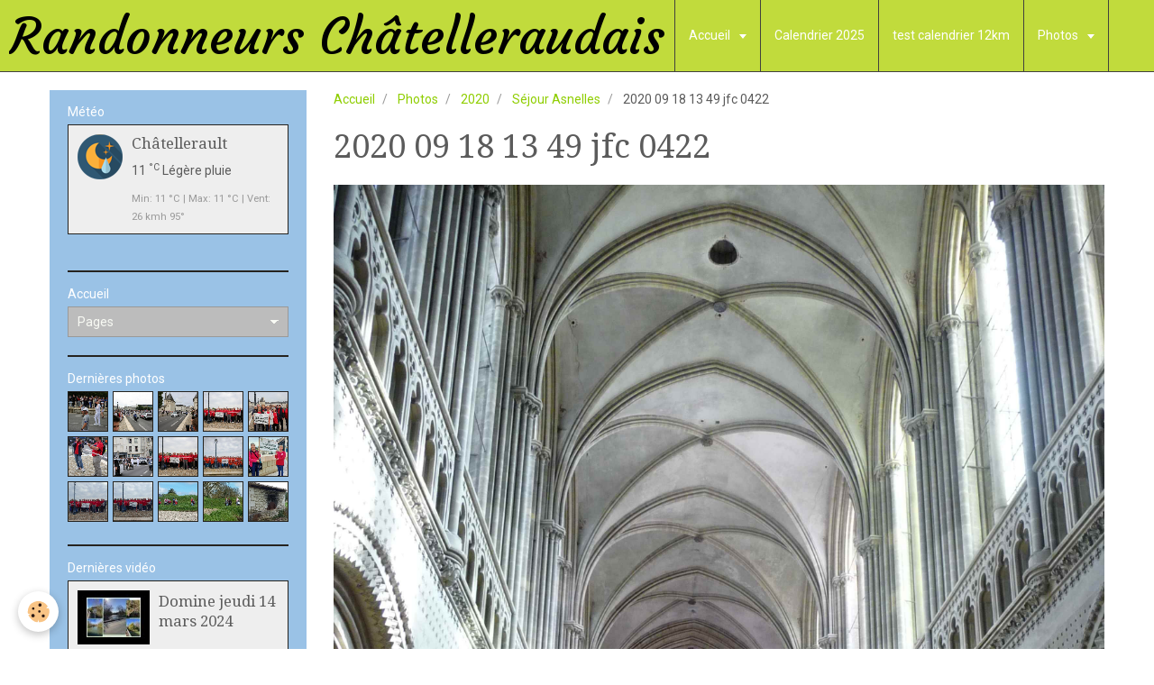

--- FILE ---
content_type: text/html; charset=UTF-8
request_url: https://www.randonneurschatelleraudais.fr/album/cat-2020/sejour-asnelles/2020-09-18-13-49-jfc-0422.html
body_size: 70430
content:
<!DOCTYPE html>
<html lang="fr">
    <head>
        <title>2020 09 18 13 49 jfc 0422</title>
        <!-- smart / travel -->
<meta http-equiv="Content-Type" content="text/html; charset=utf-8">
<!--[if IE]>
<meta http-equiv="X-UA-Compatible" content="IE=edge">
<![endif]-->
<meta name="viewport" content="width=device-width, initial-scale=1, maximum-scale=1.0, user-scalable=no">
<meta name="msapplication-tap-highlight" content="no">
  <link rel="image_src" href="https://www.randonneurschatelleraudais.fr/medias/album/2020-09-18-13-49-jfc-0422.jpg" />
  <meta property="og:image" content="https://www.randonneurschatelleraudais.fr/medias/album/2020-09-18-13-49-jfc-0422.jpg" />
  <link rel="canonical" href="https://www.randonneurschatelleraudais.fr/album/cat-2020/sejour-asnelles/2020-09-18-13-49-jfc-0422.html">
<meta name="generator" content="e-monsite (e-monsite.com)">



<link href="https://fonts.googleapis.com/css?family=Open%20Sans:300,400,700&amp;display=swap" rel="stylesheet">




        <meta name="theme-color" content="#8FCE00">
        <meta name="msapplication-navbutton-color" content="#8FCE00">
        <meta name="apple-mobile-web-app-capable" content="yes">
        <meta name="apple-mobile-web-app-status-bar-style" content="black-translucent">

                
                                    
                                    
                                     
                                                                                                                    
            <link href="https://fonts.googleapis.com/css?family=Roboto:300,400,700%7CDroid%20Serif:300,400,700%7CCourgette:300,400,700&display=swap" rel="stylesheet">
        
        <link href="https://maxcdn.bootstrapcdn.com/font-awesome/4.7.0/css/font-awesome.min.css" rel="stylesheet">

        <link href="//www.randonneurschatelleraudais.fr/themes/combined.css?v=6_1646067808_312" rel="stylesheet">

        <!-- EMS FRAMEWORK -->
        <script src="//www.randonneurschatelleraudais.fr/medias/static/themes/ems_framework/js/jquery.min.js"></script>
        <!-- HTML5 shim and Respond.js for IE8 support of HTML5 elements and media queries -->
        <!--[if lt IE 9]>
        <script src="//www.randonneurschatelleraudais.fr/medias/static/themes/ems_framework/js/html5shiv.min.js"></script>
        <script src="//www.randonneurschatelleraudais.fr/medias/static/themes/ems_framework/js/respond.min.js"></script>
        <![endif]-->
        <script src="//www.randonneurschatelleraudais.fr/medias/static/themes/ems_framework/js/ems-framework.min.js?v=2072"></script>
        <script src="https://www.randonneurschatelleraudais.fr/themes/content.js?v=6_1646067808_312&lang=fr"></script>

            <script src="//www.randonneurschatelleraudais.fr/medias/static/js/rgpd-cookies/jquery.rgpd-cookies.js?v=2072"></script>
    <script>
                                    $(document).ready(function() {
            $.RGPDCookies({
                theme: 'ems_framework',
                site: 'www.randonneurschatelleraudais.fr',
                privacy_policy_link: '/about/privacypolicy/',
                cookies: [{"id":null,"favicon_url":"https:\/\/ssl.gstatic.com\/analytics\/20210414-01\/app\/static\/analytics_standard_icon.png","enabled":true,"model":"google_analytics","title":"Google Analytics","short_description":"Permet d'analyser les statistiques de consultation de notre site","long_description":"Indispensable pour piloter notre site internet, il permet de mesurer des indicateurs comme l\u2019affluence, les produits les plus consult\u00e9s, ou encore la r\u00e9partition g\u00e9ographique des visiteurs.","privacy_policy_url":"https:\/\/support.google.com\/analytics\/answer\/6004245?hl=fr","slug":"google-analytics"},{"id":null,"favicon_url":"","enabled":true,"model":"addthis","title":"AddThis","short_description":"Partage social","long_description":"Nous utilisons cet outil afin de vous proposer des liens de partage vers des plateformes tiers comme Twitter, Facebook, etc.","privacy_policy_url":"https:\/\/www.oracle.com\/legal\/privacy\/addthis-privacy-policy.html","slug":"addthis"}],
                modal_title: 'Gestion\u0020des\u0020cookies',
                modal_description: 'd\u00E9pose\u0020des\u0020cookies\u0020pour\u0020am\u00E9liorer\u0020votre\u0020exp\u00E9rience\u0020de\u0020navigation,\nmesurer\u0020l\u0027audience\u0020du\u0020site\u0020internet,\u0020afficher\u0020des\u0020publicit\u00E9s\u0020personnalis\u00E9es,\nr\u00E9aliser\u0020des\u0020campagnes\u0020cibl\u00E9es\u0020et\u0020personnaliser\u0020l\u0027interface\u0020du\u0020site.',
                privacy_policy_label: 'Consulter\u0020la\u0020politique\u0020de\u0020confidentialit\u00E9',
                check_all_label: 'Tout\u0020cocher',
                refuse_button: 'Refuser',
                settings_button: 'Param\u00E9trer',
                accept_button: 'Accepter',
                callback: function() {
                    // website google analytics case (with gtag), consent "on the fly"
                    if ('gtag' in window && typeof window.gtag === 'function') {
                        if (window.jsCookie.get('rgpd-cookie-google-analytics') === undefined
                            || window.jsCookie.get('rgpd-cookie-google-analytics') === '0') {
                            gtag('consent', 'update', {
                                'ad_storage': 'denied',
                                'analytics_storage': 'denied'
                            });
                        } else {
                            gtag('consent', 'update', {
                                'ad_storage': 'granted',
                                'analytics_storage': 'granted'
                            });
                        }
                    }
                }
            });
        });
    </script>

        <script async src="https://www.googletagmanager.com/gtag/js?id=G-4VN4372P6E"></script>
<script>
    window.dataLayer = window.dataLayer || [];
    function gtag(){dataLayer.push(arguments);}
    
    gtag('consent', 'default', {
        'ad_storage': 'denied',
        'analytics_storage': 'denied'
    });
    
    gtag('js', new Date());
    gtag('config', 'G-4VN4372P6E');
</script>

                <script type="application/ld+json">
    {
        "@context" : "https://schema.org/",
        "@type" : "WebSite",
        "name" : "Randonneurs Châtelleraudais",
        "url" : "https://www.randonneurschatelleraudais.fr/"
    }
</script>
            </head>
    <body id="album_run_cat-2020_sejour-asnelles_2020-09-18-13-49-jfc-0422" class="default menu-fixed">
        

        
        <!-- NAV -->
        <nav class="navbar navbar-top navbar-fixed-top">
            <div class="container">
                <div class="navbar-header">
                                        <button data-toggle="collapse" data-target="#navbar" data-orientation="horizontal" class="btn btn-link navbar-toggle">
                		<i class="fa fa-bars"></i>
					</button>
                                                            <a class="brand" href="https://www.randonneurschatelleraudais.fr/">
                                                                        <span>Randonneurs Châtelleraudais</span>
                                            </a>
                                    </div>
                                <div id="navbar" class="collapse">
                        <ul class="nav navbar-nav">
                    <li class="subnav">
                <a href="https://www.randonneurschatelleraudais.fr/pages/" class="subnav-toggle" data-toggle="subnav">
                                        Accueil
                </a>
                                    <ul class="nav subnav-menu">
                                                    <li class="subnav">
                                <a href="https://www.randonneurschatelleraudais.fr/pages/pages-membres/" class="subnav-toggle" data-toggle="subnav">
                                    Pages membres du CA
                                </a>
                                                                    <ul class="nav subnav-menu">
                                                                                    <li>
                                                <a href="https://www.randonneurschatelleraudais.fr/pages/pages-membres/agenda/">Agenda</a>
                                            </li>
                                                                                    <li>
                                                <a href="https://www.randonneurschatelleraudais.fr/pages/pages-membres/documents-pour-le-bureau.html">Documents pour le bureau</a>
                                            </li>
                                                                                    <li>
                                                <a href="https://www.randonneurschatelleraudais.fr/pages/pages-membres/les-comptes-rendus-de-reunion.html">Les comptes rendus de réunion</a>
                                            </li>
                                                                                    <li>
                                                <a href="https://www.randonneurschatelleraudais.fr/pages/pages-membres/secretariat.html">Coordonnées CA 2024</a>
                                            </li>
                                                                            </ul>
                                                            </li>
                                                    <li class="subnav">
                                <a href="https://www.randonneurschatelleraudais.fr/pages/l-assos/" class="subnav-toggle" data-toggle="subnav">
                                    L'association
                                </a>
                                                                    <ul class="nav subnav-menu">
                                                                                    <li>
                                                <a href="https://www.randonneurschatelleraudais.fr/pages/l-assos/l-association-1761057911.html">Les membres du bureau</a>
                                            </li>
                                                                                    <li>
                                                <a href="https://www.randonneurschatelleraudais.fr/pages/l-assos/le-president.html">Le mot du Président</a>
                                            </li>
                                                                                    <li>
                                                <a href="https://www.randonneurschatelleraudais.fr/pages/l-assos/presentation-du-club.html">Présentation du club</a>
                                            </li>
                                                                                    <li>
                                                <a href="https://www.randonneurschatelleraudais.fr/pages/l-assos/page.html">Documents : RI ...</a>
                                            </li>
                                                                                    <li>
                                                <a href="https://www.randonneurschatelleraudais.fr/pages/l-assos/notre-materiel.html">Notre matériel</a>
                                            </li>
                                                                                    <li>
                                                <a href="https://www.randonneurschatelleraudais.fr/pages/l-assos/baliseurs.html">Baliseurs</a>
                                            </li>
                                                                            </ul>
                                                            </li>
                                                    <li class="subnav">
                                <a href="https://www.randonneurschatelleraudais.fr/pages/nos-activites/" class="subnav-toggle" data-toggle="subnav">
                                    Nos activités
                                </a>
                                                                    <ul class="nav subnav-menu">
                                                                                    <li>
                                                <a href="https://www.randonneurschatelleraudais.fr/pages/nos-activites/rando-pedestre.html">Rando pédestre</a>
                                            </li>
                                                                                    <li>
                                                <a href="https://www.randonneurschatelleraudais.fr/pages/nos-activites/rando-sante.html">Rando Santé</a>
                                            </li>
                                                                                    <li>
                                                <a href="https://www.randonneurschatelleraudais.fr/pages/nos-activites/marche-nordique.html">Marche Nordique</a>
                                            </li>
                                                                            </ul>
                                                            </li>
                                                    <li class="subnav">
                                <a href="https://www.randonneurschatelleraudais.fr/pages/revus/" class="subnav-toggle" data-toggle="subnav">
                                    Revues
                                </a>
                                                                    <ul class="nav subnav-menu">
                                                                                    <li>
                                                <a href="https://www.randonneurschatelleraudais.fr/pages/revus/revue-de-presse.html">Revue de presse</a>
                                            </li>
                                                                                    <li>
                                                <a href="https://www.randonneurschatelleraudais.fr/pages/revus/revues-nouv-aquitaine-rando.html">Revues Nouv. Aquitaine rando</a>
                                            </li>
                                                                                    <li>
                                                <a href="https://www.randonneurschatelleraudais.fr/pages/revus/revues-sentier-vienne.html">Revues sentiers Vienne</a>
                                            </li>
                                                                            </ul>
                                                            </li>
                                                    <li>
                                <a href="https://www.randonneurschatelleraudais.fr/pages/formation.html">
                                    Formation
                                </a>
                                                            </li>
                                                    <li>
                                <a href="https://www.randonneurschatelleraudais.fr/pages/regles-de-prudence.html">
                                    Votre sécurité
                                </a>
                                                            </li>
                                                    <li>
                                <a href="https://www.randonneurschatelleraudais.fr/pages/adhesion-a-l-association.html">
                                    Adhésion et débutants
                                </a>
                                                            </li>
                                                    <li>
                                <a href="https://www.randonneurschatelleraudais.fr/pages/pour-nous-joindre.html">
                                    Pour nous joindre
                                </a>
                                                            </li>
                                                    <li>
                                <a href="https://www.randonneurschatelleraudais.fr/pages/fichiers-a-telecharger.html">
                                    Fichiers à télécharger
                                </a>
                                                            </li>
                                                    <li>
                                <a href="https://www.randonneurschatelleraudais.fr/pages/faq.html">
                                    FAQ.
                                </a>
                                                            </li>
                                                    <li>
                                <a href="https://www.randonneurschatelleraudais.fr/pages/mentions-legales.html">
                                    Mentions légales
                                </a>
                                                            </li>
                                                    <li>
                                <a href="https://www.randonneurschatelleraudais.fr/pages/notre-region-gites.html">
                                    Notre région- Gîtes ....
                                </a>
                                                            </li>
                                            </ul>
                            </li>
                    <li>
                <a href="https://www.randonneurschatelleraudais.fr/pages/calendrier-2025/">
                                        Calendrier 2025
                </a>
                            </li>
                    <li>
                <a href="https://www.randonneurschatelleraudais.fr/pages/test-calendrier-12km.html">
                                        test calendrier 12km
                </a>
                            </li>
                    <li class="subnav">
                <a href="https://www.randonneurschatelleraudais.fr/album/" class="subnav-toggle" data-toggle="subnav">
                                        Photos
                </a>
                                    <ul class="nav subnav-menu">
                                                    <li class="subnav">
                                <a href="https://www.randonneurschatelleraudais.fr/album/cat-2020/" class="subnav-toggle" data-toggle="subnav">
                                    2020
                                </a>
                                                                    <ul class="nav subnav-menu">
                                                                                    <li>
                                                <a href="https://www.randonneurschatelleraudais.fr/album/cat-2020/galette/">Galette</a>
                                            </li>
                                                                                    <li>
                                                <a href="https://www.randonneurschatelleraudais.fr/album/cat-2020/sejour-asnelles/">Séjour Asnelles</a>
                                            </li>
                                                                                    <li>
                                                <a href="https://www.randonneurschatelleraudais.fr/album/cat-2020/marche-nordique/">Marche Nordique</a>
                                            </li>
                                                                                    <li>
                                                <a href="https://www.randonneurschatelleraudais.fr/album/cat-2020/sejour-st-savinien/">Séjour St Savinien</a>
                                            </li>
                                                                                    <li>
                                                <a href="https://www.randonneurschatelleraudais.fr/album/cat-2020/dimanche/">Dimanche</a>
                                            </li>
                                                                                    <li>
                                                <a href="https://www.randonneurschatelleraudais.fr/album/cat-2020/jeudi/">Jeudi</a>
                                            </li>
                                                                                    <li>
                                                <a href="https://www.randonneurschatelleraudais.fr/album/cat-2020/mardi-rando-sante/">Mardi (rando santé)</a>
                                            </li>
                                                                                    <li>
                                                <a href="https://www.randonneurschatelleraudais.fr/album/cat-2020/lundi/">Lundi</a>
                                            </li>
                                                                                    <li>
                                                <a href="https://www.randonneurschatelleraudais.fr/album/cat-2020/jura/">Jura</a>
                                            </li>
                                                                                    <li>
                                                <a href="https://www.randonneurschatelleraudais.fr/album/cat-2020/landaul/">Landaul</a>
                                            </li>
                                                                                    <li>
                                                <a href="https://www.randonneurschatelleraudais.fr/album/cat-2020/soiree-video/">Soirée vidéo</a>
                                            </li>
                                                                                    <li>
                                                <a href="https://www.randonneurschatelleraudais.fr/album/cat-2020/balisage/">Balisage</a>
                                            </li>
                                                                                    <li>
                                                <a href="https://www.randonneurschatelleraudais.fr/album/cat-2020/chandeleur/">Chandeleur</a>
                                            </li>
                                                                            </ul>
                                                            </li>
                                                    <li class="subnav">
                                <a href="https://www.randonneurschatelleraudais.fr/album/cat-2021/" class="subnav-toggle" data-toggle="subnav">
                                    2021
                                </a>
                                                                    <ul class="nav subnav-menu">
                                                                                    <li>
                                                <a href="https://www.randonneurschatelleraudais.fr/album/cat-2021/cremille/">Crémille</a>
                                            </li>
                                                                                    <li>
                                                <a href="https://www.randonneurschatelleraudais.fr/album/cat-2021/baliseurs/">Baliseurs</a>
                                            </li>
                                                                                    <li>
                                                <a href="https://www.randonneurschatelleraudais.fr/album/cat-2021/rando-du-lundi/">Rando du lundi</a>
                                            </li>
                                                                                    <li>
                                                <a href="https://www.randonneurschatelleraudais.fr/album/cat-2021/randos-du-lundi-12-kms/">Randos du lundi 12 kms</a>
                                            </li>
                                                                                    <li>
                                                <a href="https://www.randonneurschatelleraudais.fr/album/cat-2021/randos-du-jeudi/">Randos du jeudi</a>
                                            </li>
                                                                                    <li>
                                                <a href="https://www.randonneurschatelleraudais.fr/album/cat-2021/randos-douces/">randos douces</a>
                                            </li>
                                                                            </ul>
                                                            </li>
                                                    <li class="subnav">
                                <a href="https://www.randonneurschatelleraudais.fr/album/cat-2022/" class="subnav-toggle" data-toggle="subnav">
                                    2022
                                </a>
                                                                    <ul class="nav subnav-menu">
                                                                                    <li>
                                                <a href="https://www.randonneurschatelleraudais.fr/album/cat-2022/lundi/">Lundi</a>
                                            </li>
                                                                                    <li>
                                                <a href="https://www.randonneurschatelleraudais.fr/album/cat-2022/mardi/">Mardi</a>
                                            </li>
                                                                                    <li>
                                                <a href="https://www.randonneurschatelleraudais.fr/album/cat-2022/jeudi/">Jeudi</a>
                                            </li>
                                                                                    <li>
                                                <a href="https://www.randonneurschatelleraudais.fr/album/cat-2022/evenements-de-l-annee/">Soirée vidéo 11 mars</a>
                                            </li>
                                                                                    <li>
                                                <a href="https://www.randonneurschatelleraudais.fr/album/cat-2022/poitiers-13-mars/">Poitiers 13 mars</a>
                                            </li>
                                                                                    <li>
                                                <a href="https://www.randonneurschatelleraudais.fr/album/cat-2022/brenne-nature-6-mai/">Brenne nature 6 mai</a>
                                            </li>
                                                                                    <li>
                                                <a href="https://www.randonneurschatelleraudais.fr/album/cat-2022/baliseurs/">Baliseurs</a>
                                            </li>
                                                                                    <li>
                                                <a href="https://www.randonneurschatelleraudais.fr/album/cat-2022/ag-2022/">AG 2022</a>
                                            </li>
                                                                            </ul>
                                                            </li>
                                                    <li class="subnav">
                                <a href="https://www.randonneurschatelleraudais.fr/album/cat-2023/" class="subnav-toggle" data-toggle="subnav">
                                    2023
                                </a>
                                                                    <ul class="nav subnav-menu">
                                                                                    <li>
                                                <a href="https://www.randonneurschatelleraudais.fr/album/cat-2023/lundi/">Lundi</a>
                                            </li>
                                                                                    <li>
                                                <a href="https://www.randonneurschatelleraudais.fr/album/cat-2023/mardi/">Mardi</a>
                                            </li>
                                                                                    <li>
                                                <a href="https://www.randonneurschatelleraudais.fr/album/cat-2023/jeudi/">Jeudi</a>
                                            </li>
                                                                                    <li>
                                                <a href="https://www.randonneurschatelleraudais.fr/album/cat-2023/sejours/">Manifestations et séjours</a>
                                            </li>
                                                                                    <li>
                                                <a href="https://www.randonneurschatelleraudais.fr/album/cat-2023/soiree-video-10-03/">Soirée vidéo 10/03</a>
                                            </li>
                                                                                    <li>
                                                <a href="https://www.randonneurschatelleraudais.fr/album/cat-2023/soiree-automnale-13-oct/">Soirée automnale 13 oct</a>
                                            </li>
                                                                                    <li>
                                                <a href="https://www.randonneurschatelleraudais.fr/album/cat-2023/baliseurs/">Baliseurs</a>
                                            </li>
                                                                                    <li>
                                                <a href="https://www.randonneurschatelleraudais.fr/album/cat-2023/formation-securite-psc1/">Formation sécurité PSC1</a>
                                            </li>
                                                                            </ul>
                                                            </li>
                                                    <li class="subnav">
                                <a href="https://www.randonneurschatelleraudais.fr/album/cat-2024/" class="subnav-toggle" data-toggle="subnav">
                                    2024
                                </a>
                                                                    <ul class="nav subnav-menu">
                                                                                    <li>
                                                <a href="https://www.randonneurschatelleraudais.fr/album/cat-2024/manifestations-sejours/">Manifestations & séjours</a>
                                            </li>
                                                                                    <li>
                                                <a href="https://www.randonneurschatelleraudais.fr/album/cat-2024/lundi/">Lundi</a>
                                            </li>
                                                                                    <li>
                                                <a href="https://www.randonneurschatelleraudais.fr/album/cat-2024/mardi/">Mardi</a>
                                            </li>
                                                                                    <li>
                                                <a href="https://www.randonneurschatelleraudais.fr/album/cat-2024/jeudi/">Jeudi</a>
                                            </li>
                                                                            </ul>
                                                            </li>
                                                    <li class="subnav">
                                <a href="https://www.randonneurschatelleraudais.fr/album/archives/" class="subnav-toggle" data-toggle="subnav">
                                    Archives
                                </a>
                                                                    <ul class="nav subnav-menu">
                                                                                    <li>
                                                <a href="https://www.randonneurschatelleraudais.fr/album/archives/photos-prises-a-l-ag-2019/">Photos prises à l'AG 2019</a>
                                            </li>
                                                                            </ul>
                                                            </li>
                                                    <li>
                                <a href="https://www.randonneurschatelleraudais.fr/album/2026/">
                                    2026
                                </a>
                                                            </li>
                                            </ul>
                            </li>
                    <li>
                <a href="https://www.randonneurschatelleraudais.fr/videos/">
                                        Vidéos
                </a>
                            </li>
                    <li class="subnav">
                <a href="https://www.randonneurschatelleraudais.fr/liens/" class="subnav-toggle" data-toggle="subnav">
                                        Liens
                </a>
                                    <ul class="nav subnav-menu">
                                                    <li>
                                <a href="https://www.randonneurschatelleraudais.fr/liens/nafix.html">
                                    NAFIX
                                </a>
                                                            </li>
                                                    <li>
                                <a href="https://www.randonneurschatelleraudais.fr/liens/grand-chatellerault.html">
                                    Grand Châtellerault
                                </a>
                                                            </li>
                                                    <li>
                                <a href="https://www.randonneurschatelleraudais.fr/liens/grand-poitiers.html">
                                    Grand Poitiers
                                </a>
                                                            </li>
                                                    <li>
                                <a href="https://www.randonneurschatelleraudais.fr/liens/ffrandonnee-infos-vienne.html">
                                    FFRandonnée infos Vienne
                                </a>
                                                            </li>
                                                    <li>
                                <a href="https://www.randonneurschatelleraudais.fr/liens/ffrandonnee-infos-federale.html">
                                    FFRandonnée infos fédérale
                                </a>
                                                            </li>
                                                    <li>
                                <a href="https://www.randonneurschatelleraudais.fr/liens/territoires-de-loudun.html">
                                    Territoires de Loudun
                                </a>
                                                            </li>
                                                    <li>
                                <a href="https://www.randonneurschatelleraudais.fr/liens/rando-millevaches.html">
                                    Rando Millevaches
                                </a>
                                                            </li>
                                                    <li>
                                <a href="https://www.randonneurschatelleraudais.fr/liens/rando-en-vendee.html">
                                    Rando en Vendée
                                </a>
                                                            </li>
                                                    <li>
                                <a href="https://www.randonneurschatelleraudais.fr/liens/suricate.html">
                                    Suricate
                                </a>
                                                            </li>
                                                    <li>
                                <a href="https://www.randonneurschatelleraudais.fr/liens/visorando.html">
                                    Visorando
                                </a>
                                                            </li>
                                                    <li>
                                <a href="https://www.randonneurschatelleraudais.fr/liens/creer-son-site.html">
                                    Créer son site
                                </a>
                                                            </li>
                                                    <li>
                                <a href="https://www.randonneurschatelleraudais.fr/liens/marando-l-application-de-la-ffrandonnee.html">
                                    MaRando® l'application de la FFRandonnée
                                </a>
                                                            </li>
                                            </ul>
                            </li>
                    <li>
                <a href="https://www.randonneurschatelleraudais.fr/contact">
                                        Contact
                </a>
                            </li>
            </ul>

                </div>
                
                            </div>
        </nav>
        
        <!-- WRAPPER -->
                                                                <div id="wrapper" class="container">
            <!-- MAIN -->
            <div id="main">
                                       <ol class="breadcrumb">
                  <li>
            <a href="https://www.randonneurschatelleraudais.fr/">Accueil</a>
        </li>
                        <li>
            <a href="https://www.randonneurschatelleraudais.fr/album/">Photos</a>
        </li>
                        <li>
            <a href="https://www.randonneurschatelleraudais.fr/album/cat-2020/">2020</a>
        </li>
                        <li>
            <a href="https://www.randonneurschatelleraudais.fr/album/cat-2020/sejour-asnelles/">Séjour Asnelles</a>
        </li>
                        <li class="active">
            2020 09 18 13 49 jfc 0422
         </li>
            </ol>
                                
                                                                    
                                <div class="view view-album" id="view-item" data-category="sejour-asnelles" data-id-album="5f676e7ceb7c56e989389035">
    <h1 class="view-title">2020 09 18 13 49 jfc 0422</h1>
    
    

    <p class="text-center">
        <img src="https://www.randonneurschatelleraudais.fr/medias/album/2020-09-18-13-49-jfc-0422.jpg" alt="2020 09 18 13 49 jfc 0422">
    </p>

    <ul class="category-navigation">
        <li>
                            <a href="https://www.randonneurschatelleraudais.fr/album/cat-2020/sejour-asnelles/2020-09-18-13-48-jfc-0042.html" class="btn btn-default">
                    <i class="fa fa-angle-left fa-lg"></i>
                    <img src="https://www.randonneurschatelleraudais.fr/medias/album/2020-09-18-13-48-jfc-0042.jpg?fx=c_80_80" width="80" alt="">
                </a>
                    </li>

        <li>
            <a href="https://www.randonneurschatelleraudais.fr/album/cat-2020/sejour-asnelles/" class="btn btn-small btn-default">Retour</a>
        </li>

        <li>
                            <a href="https://www.randonneurschatelleraudais.fr/album/cat-2020/sejour-asnelles/2020-09-18-13-51-jfc-0043.html" class="btn btn-default">
                    <img src="https://www.randonneurschatelleraudais.fr/medias/album/2020-09-18-13-51-jfc-0043.jpg?fx=c_80_80" width="80" alt="">
                    <i class="fa fa-angle-right fa-lg"></i>
                </a>
                    </li>
    </ul>

    

</div>

            </div>
            <!-- //MAIN -->

                        <!-- SIDEBAR -->
            <div id="sidebar">
                <div id="sidebar-wrapper">
                    
                                                                                                                                                                                                        <div class="widget" data-id="widget_meteo">
                                    
<div class="widget-title">
    
        <span>
            Météo
        </span>  

        
</div>

                                                                        <div id="widget1" class="widget-content" data-role="widget-content">
                                            <div class="media-list media-stacked">
        <div class="media">
            <div class="media-object">
                <img src="//www.randonneurschatelleraudais.fr/medias/static/themes/im/widget_meteo/10n.png" width="50" alt="Légère pluie">
            </div>
            <div class="media-body">
                <p class="media-heading">Châtellerault</p>
                <p class="media-subheading">
                    <span class="meteo-temperature">11</span>
                    <sup class="meteo-unit">°C</sup> 
                    Légère pluie
                </p>
                <p class="text-muted">
                    <small>Min: 11 °C | 
                    Max: 11 °C | 
                    Vent: 26 kmh 95°</small>
                </p>
            </div>
        </div>
    </div>

                                    </div>
                                                                    </div>
                                                                                                                                                                                                                                                                                                                                                                <div class="widget" data-id="widget_page_category">
                                    
<div class="widget-title">
    
            <a href="https://www.randonneurschatelleraudais.fr/pages">
        <span>
            Accueil
        </span>  

            </a>
        
</div>

                                                                        <div id="widget2" class="widget-content" data-role="widget-content">
                                                <form method="post" action="#">
         <select name="pagelist" onchange="window.location=this.value;">
            <option value="">Pages</option>
                                               <option class="page" value="https://www.randonneurschatelleraudais.fr/pages/formation.html">Formation</option>
                                   <option class="page" value="https://www.randonneurschatelleraudais.fr/pages/regles-de-prudence.html">Votre sécurité</option>
                                   <option class="page" value="https://www.randonneurschatelleraudais.fr/pages/adhesion-a-l-association.html">Adhésion et débutants</option>
                                   <option class="page" value="https://www.randonneurschatelleraudais.fr/pages/pour-nous-joindre.html">Pour nous joindre</option>
                                   <option class="page" value="https://www.randonneurschatelleraudais.fr/pages/fichiers-a-telecharger.html">Fichiers à télécharger</option>
                                   <option class="page" value="https://www.randonneurschatelleraudais.fr/pages/faq.html">FAQ.</option>
                                   <option class="page" value="https://www.randonneurschatelleraudais.fr/pages/mentions-legales.html">Mentions légales</option>
                                   <option class="page" value="https://www.randonneurschatelleraudais.fr/pages/notre-region-gites.html">Notre région- Gîtes ....</option>
                            
                                             <option class="category" value="https://www.randonneurschatelleraudais.fr/pages/pages-membres/">Pages membres du CA</option>
                                                               <option class="page" value="https://www.randonneurschatelleraudais.fr/pages/pages-membres/documents-pour-le-bureau.html">&nbsp;&nbsp;&nbsp;&nbsp;Documents pour le bureau</option>
                                             <option class="page" value="https://www.randonneurschatelleraudais.fr/pages/pages-membres/les-comptes-rendus-de-reunion.html">&nbsp;&nbsp;&nbsp;&nbsp;Les comptes rendus de réunion</option>
                                             <option class="page" value="https://www.randonneurschatelleraudais.fr/pages/pages-membres/secretariat.html">&nbsp;&nbsp;&nbsp;&nbsp;Coordonnées CA 2024</option>
                                       
                                 <option class="category" value="https://www.randonneurschatelleraudais.fr/pages/l-assos/">L'association</option>
                                                               <option class="page" value="https://www.randonneurschatelleraudais.fr/pages/l-assos/le-president.html">&nbsp;&nbsp;&nbsp;&nbsp;Le mot du Président</option>
                                             <option class="page" value="https://www.randonneurschatelleraudais.fr/pages/l-assos/l-association-1761057911.html">&nbsp;&nbsp;&nbsp;&nbsp;Les membres du bureau</option>
                                             <option class="page" value="https://www.randonneurschatelleraudais.fr/pages/l-assos/presentation-du-club.html">&nbsp;&nbsp;&nbsp;&nbsp;Présentation du club</option>
                                             <option class="page" value="https://www.randonneurschatelleraudais.fr/pages/l-assos/page.html">&nbsp;&nbsp;&nbsp;&nbsp;Documents : RI ...</option>
                                             <option class="page" value="https://www.randonneurschatelleraudais.fr/pages/l-assos/notre-materiel.html">&nbsp;&nbsp;&nbsp;&nbsp;Notre matériel</option>
                                             <option class="page" value="https://www.randonneurschatelleraudais.fr/pages/l-assos/baliseurs.html">&nbsp;&nbsp;&nbsp;&nbsp;Baliseurs</option>
                                       
                                 <option class="category" value="https://www.randonneurschatelleraudais.fr/pages/nos-activites/">Nos activités</option>
                                                               <option class="page" value="https://www.randonneurschatelleraudais.fr/pages/nos-activites/rando-pedestre.html">&nbsp;&nbsp;&nbsp;&nbsp;Rando pédestre</option>
                                             <option class="page" value="https://www.randonneurschatelleraudais.fr/pages/nos-activites/rando-sante.html">&nbsp;&nbsp;&nbsp;&nbsp;Rando Santé</option>
                                             <option class="page" value="https://www.randonneurschatelleraudais.fr/pages/nos-activites/marche-nordique.html">&nbsp;&nbsp;&nbsp;&nbsp;Marche Nordique</option>
                                       
                                 <option class="category" value="https://www.randonneurschatelleraudais.fr/pages/revus/">Revues</option>
                                                               <option class="page" value="https://www.randonneurschatelleraudais.fr/pages/revus/revue-de-presse.html">&nbsp;&nbsp;&nbsp;&nbsp;Revue de presse</option>
                                             <option class="page" value="https://www.randonneurschatelleraudais.fr/pages/revus/revues-nouv-aquitaine-rando.html">&nbsp;&nbsp;&nbsp;&nbsp;Revues Nouv. Aquitaine rando</option>
                                             <option class="page" value="https://www.randonneurschatelleraudais.fr/pages/revus/revues-sentier-vienne.html">&nbsp;&nbsp;&nbsp;&nbsp;Revues sentiers Vienne</option>
                                       
                                    </select>
    </form>
    

                                    </div>
                                                                    </div>
                                                                                                                                                                                                                                                                                                    <div class="widget" data-id="widget_image_last">
                                    
<div class="widget-title">
    
        <span>
            Dernières photos
        </span>  

        
</div>

                                                                        <div id="widget3" class="widget-content" data-role="widget-content">
                                        <ul class="media-list media-thumbnails" data-addon="album">
           <li class="media" data-category="flamme-olympique">
            <div class="media-object">
                <a href="https://www.randonneurschatelleraudais.fr/album/cat-2024/manifestations-sejours/flamme-olympique/flamme9.html">
                                            <img src="https://www.randonneurschatelleraudais.fr/medias/album/flamme9.jpg?fx=c_400_400" alt="Flamme Olympique Gaboriau" width="400">
                                    </a>
            </div>
        </li>
           <li class="media" data-category="flamme-olympique">
            <div class="media-object">
                <a href="https://www.randonneurschatelleraudais.fr/album/cat-2024/manifestations-sejours/flamme-olympique/flamme8.html">
                                            <img src="https://www.randonneurschatelleraudais.fr/medias/album/flamme8.jpg?fx=c_400_400" alt="Flamme Olympique Gaboriau" width="400">
                                    </a>
            </div>
        </li>
           <li class="media" data-category="flamme-olympique">
            <div class="media-object">
                <a href="https://www.randonneurschatelleraudais.fr/album/cat-2024/manifestations-sejours/flamme-olympique/flamme5.html">
                                            <img src="https://www.randonneurschatelleraudais.fr/medias/album/flamme5.jpg?fx=c_400_400" alt="Flamme Olympique Gaboriau" width="400">
                                    </a>
            </div>
        </li>
           <li class="media" data-category="flamme-olympique">
            <div class="media-object">
                <a href="https://www.randonneurschatelleraudais.fr/album/cat-2024/manifestations-sejours/flamme-olympique/flamme4.html">
                                            <img src="https://www.randonneurschatelleraudais.fr/medias/album/flamme4.jpg?fx=c_400_400" alt="Flamme Olympique Gaboriau" width="400">
                                    </a>
            </div>
        </li>
           <li class="media" data-category="flamme-olympique">
            <div class="media-object">
                <a href="https://www.randonneurschatelleraudais.fr/album/cat-2024/manifestations-sejours/flamme-olympique/flamme1.html">
                                            <img src="https://www.randonneurschatelleraudais.fr/medias/album/flamme1.jpg?fx=c_400_400" alt="Flamme Olympique Gaboriau" width="400">
                                    </a>
            </div>
        </li>
           <li class="media" data-category="flamme-olympique">
            <div class="media-object">
                <a href="https://www.randonneurschatelleraudais.fr/album/cat-2024/manifestations-sejours/flamme-olympique/flamme-didier.html">
                                            <img src="https://www.randonneurschatelleraudais.fr/medias/album/flamme-didier.jpg?fx=c_400_400" alt="Flamme Olympique Gaboriau" width="400">
                                    </a>
            </div>
        </li>
           <li class="media" data-category="flamme-olympique">
            <div class="media-object">
                <a href="https://www.randonneurschatelleraudais.fr/album/cat-2024/manifestations-sejours/flamme-olympique/flamm6.html">
                                            <img src="https://www.randonneurschatelleraudais.fr/medias/album/flamm6.jpg?fx=c_400_400" alt="Flamme Olympique Gaboriau" width="400">
                                    </a>
            </div>
        </li>
           <li class="media" data-category="flamme-olympique">
            <div class="media-object">
                <a href="https://www.randonneurschatelleraudais.fr/album/cat-2024/manifestations-sejours/flamme-olympique/famme3.html">
                                            <img src="https://www.randonneurschatelleraudais.fr/medias/album/famme3.jpg?fx=c_400_400" alt="Flamme Olympique Gaboriau" width="400">
                                    </a>
            </div>
        </li>
           <li class="media" data-category="flamme-olympique">
            <div class="media-object">
                <a href="https://www.randonneurschatelleraudais.fr/album/cat-2024/manifestations-sejours/flamme-olympique/resized-img-378511didier.html">
                                            <img src="https://www.randonneurschatelleraudais.fr/medias/album/resized-img-378511didier.jpg?fx=c_400_400" alt=" Flamme Olympique Didier V" width="400">
                                    </a>
            </div>
        </li>
           <li class="media" data-category="flamme-olympique">
            <div class="media-object">
                <a href="https://www.randonneurschatelleraudais.fr/album/cat-2024/manifestations-sejours/flamme-olympique/img-20240527-wa0005denise.html">
                                            <img src="https://www.randonneurschatelleraudais.fr/medias/album/img-20240527-wa0005denise.jpg?fx=c_400_400" alt="Flamme Olympique Denise R" width="400">
                                    </a>
            </div>
        </li>
           <li class="media" data-category="flamme-olympique">
            <div class="media-object">
                <a href="https://www.randonneurschatelleraudais.fr/album/cat-2024/manifestations-sejours/flamme-olympique/img-20240527-wa0004denise.html">
                                            <img src="https://www.randonneurschatelleraudais.fr/medias/album/img-20240527-wa0004denise.jpg?fx=c_400_400" alt="Flamme Olympique Denise R" width="400">
                                    </a>
            </div>
        </li>
           <li class="media" data-category="flamme-olympique">
            <div class="media-object">
                <a href="https://www.randonneurschatelleraudais.fr/album/cat-2024/manifestations-sejours/flamme-olympique/img-20240527-wa0003denise.html">
                                            <img src="https://www.randonneurschatelleraudais.fr/medias/album/img-20240527-wa0003denise.jpg?fx=c_400_400" alt="Flamme Olympique Denise R" width="400">
                                    </a>
            </div>
        </li>
           <li class="media" data-category="jeudi">
            <div class="media-object">
                <a href="https://www.randonneurschatelleraudais.fr/album/cat-2024/jeudi/1000005852.html">
                                            <img src="https://www.randonneurschatelleraudais.fr/medias/album/1000005852.jpg?fx=c_400_400" alt="Senillé le 11/04 YC" width="400">
                                    </a>
            </div>
        </li>
           <li class="media" data-category="jeudi">
            <div class="media-object">
                <a href="https://www.randonneurschatelleraudais.fr/album/cat-2024/jeudi/1000005853.html">
                                            <img src="https://www.randonneurschatelleraudais.fr/medias/album/1000005853.jpg?fx=c_400_400" alt="Senillé le 11/04 YC" width="400">
                                    </a>
            </div>
        </li>
           <li class="media" data-category="jeudi">
            <div class="media-object">
                <a href="https://www.randonneurschatelleraudais.fr/album/cat-2024/jeudi/1000005850.html">
                                            <img src="https://www.randonneurschatelleraudais.fr/medias/album/1000005850.jpg?fx=c_400_400" alt="Senillé le 11/04 YC" width="400">
                                    </a>
            </div>
        </li>
   </ul>

                                    </div>
                                                                    </div>
                                                                                                                                                                                                                                                                                                    <div class="widget" data-id="widget_videos_last">
                                    
<div class="widget-title">
    
        <span>
            Dernières vidéo
        </span>  

        
</div>

                                                                        <div id="widget4" class="widget-content" data-role="widget-content">
                                                <ul class="media-list media-stacked" data-addon="videos">
                    <li class="media">
                                    <div class="media-object">
                        <a href="https://www.randonneurschatelleraudais.fr/videos/domine-jeudi-14-mars-2024.html">
                                                                                        <img src="https://i.ytimg.com/vi/vvBV0I3BwJI/default.jpg" alt="Domine jeudi 14 mars 2024" width="80">
                                                    </a>
                    </div>
                                <div class="media-body">
                                            <p class="media-heading"><a href="https://www.randonneurschatelleraudais.fr/videos/domine-jeudi-14-mars-2024.html">Domine jeudi 14 mars 2024</a></p>
                                                        </div>
            </li>
            </ul>

                                    </div>
                                                                    </div>
                                                                                                                                                                                                                                                                                                    <div class="widget" data-id="widget_contactform_all">
                                    
<div class="widget-title">
    
        <span>
            Formulaires de contact
        </span>  

        
</div>

                                                                        <div id="widget5" class="widget-content" data-role="widget-content">
                                           <ul class="nav nav-list" data-addon="contact">
         <li><a href="https://www.randonneurschatelleraudais.fr/contact/pour-nous-joindre.html">Pour nous joindre</a></li>
      </ul>

                                    </div>
                                                                    </div>
                                                                                                                                                                                                                                                                                                    <div class="widget" data-id="widget_member">
                                    
<div class="widget-title">
    
        <span>
            Espace membres du CA
        </span>  

        
</div>

                                                                        <div id="widget6" class="widget-content" data-role="widget-content">
                                            <form method="post" action="https://www.randonneurschatelleraudais.fr/members/connect">
        <div class="control-group control-type-text has-required">
            <span class="as-label hide">Login</span>
            <div class="controls">
                <input type="text" name="username" value="" placeholder="Login">
            </div>
        </div>

        <div class="control-group control-type-password has-required">
            <span class="as-label hide">Mot de passe</span>
            <div class="controls">
                <input type="password" name="passwd" value="" placeholder="Mot de passe">
            </div>
        </div>

        <div class="control-group control-type-checkbox">
            <div class="controls">
                <label for="rememberme" class="checkbox">
                    <input type="checkbox" name="rememberme" value="1" id="rememberme">
                    Rester connecté
                </label>
            </div>
        </div>

        <div class="control-group">
            <div class="controls">
                <small>
                                            <a href="https://www.randonneurschatelleraudais.fr/members/subscribe">Créer un compte</a> |
                                        <a href="https://www.randonneurschatelleraudais.fr/members/passwordlost">Mot de passe perdu ?</a>
                </small>
            </div>
        </div>

        <div class="control-group form-actions">
            <div class="controls">
                <button type="submit" name="s" class="btn btn-primary">Valider</button>
                <p hidden><a class="login-button btn btn-primary login-with-google-button" href="/members/login/google"><i class="fa fa-google btn-icon"></i> Se connecter avec Google</a></p>
            </div>
        </div>
    </form>

                                    </div>
                                                                    </div>
                                                                                                                                                                                                                                                                                                    <div class="widget" data-id="widget_page_category">
                                    
<div class="widget-title">
    
            <a href="https://www.randonneurschatelleraudais.fr/pages/content/calendrier-2023/">
        <span>
            Calendrier 2023
        </span>  

            </a>
        
</div>

                                                                        <div id="widget7" class="widget-content" data-role="widget-content">
                                                <form method="post" action="#">
         <select name="pagelist" onchange="window.location=this.value;">
            <option value="">Pages</option>
            
                     </select>
    </form>
    

                                    </div>
                                                                    </div>
                                                                                                                                                                                                                                                                                                    <div class="widget" data-id="widget_page_category">
                                    
<div class="widget-title">
    
            <a href="https://www.randonneurschatelleraudais.fr/pages/content/calendrier-2024/">
        <span>
            Calendrier 2024
        </span>  

            </a>
        
</div>

                                                                        <div id="widget8" class="widget-content" data-role="widget-content">
                                                <form method="post" action="#">
         <select name="pagelist" onchange="window.location=this.value;">
            <option value="">Pages</option>
                                               <option class="page" value="https://www.randonneurschatelleraudais.fr/pages/content/calendrier-2024/2eme-trimestre-12-kms-1-1696948995-1711533499-1720107467-1729604112.html">T4 Lundi 12 km</option>
                                   <option class="page" value="https://www.randonneurschatelleraudais.fr/pages/content/calendrier-2024/2eme-trimestre-12-kms-1-1696948995-1711533499-1720107467.html">T3 Lundi 12 km</option>
                                   <option class="page" value="https://www.randonneurschatelleraudais.fr/pages/content/calendrier-2024/sejours-voyages-1701027145.html">Manifestations & séjours</option>
                                   <option class="page" value="https://www.randonneurschatelleraudais.fr/pages/content/calendrier-2024/reunions-programme-des-randonnees.html">Réunions programme + Docs</option>
                            
                     </select>
    </form>
    

                                    </div>
                                                                    </div>
                                                                                                                                                                                                                                                                                                    <div class="widget" data-id="widget_page_category">
                                    
<div class="widget-title">
    
            <a href="https://www.randonneurschatelleraudais.fr/pages/pages-membres/agenda/">
        <span>
            Agenda
        </span>  

            </a>
        
</div>

                                                                        <div id="widget9" class="widget-content" data-role="widget-content">
                                                <form method="post" action="#">
         <select name="pagelist" onchange="window.location=this.value;">
            <option value="">Pages</option>
                                               <option class="page" value="https://www.randonneurschatelleraudais.fr/pages/pages-membres/agenda/calendrier-1698403023.html">Réunions &  manif. 2023</option>
                                   <option class="page" value="https://www.randonneurschatelleraudais.fr/pages/pages-membres/agenda/calendrier-1698403023-1698427762.html">Réunions &  manif. 2024</option>
                            
                     </select>
    </form>
    

                                    </div>
                                                                    </div>
                                                                                                                                                                                                                                                                                                    <div class="widget" data-id="widget_page_category">
                                    
<div class="widget-title">
    
            <a href="https://www.randonneurschatelleraudais.fr/pages/content/calendrier-2025/">
        <span>
            Calendrier 2025
        </span>  

            </a>
        
</div>

                                                                        <div id="widget10" class="widget-content" data-role="widget-content">
                                                <ul class="nav nav-list" data-addon="pages">
              
            </ul>
    

                                    </div>
                                                                    </div>
                                                                                                                                                    </div>
            </div>
            <!-- //SIDEBAR -->
                    </div>
        <!-- //WRAPPER -->

                <!-- FOOTER -->
        <footer id="footer">
            <div id="footer-wrapper">
                <div class="container">
                                        <!-- CUSTOMIZE AREA -->
                    <div id="bottom-site">
                                                    <div id="rows-6023a639b9a0e58040bfe2ec" class="rows" data-total-pages="1" data-current-page="1">
                                                            
                
                        
                        
                                
                                <div class="row-container rd-1 page_1">
            	<div class="row-content">
        			                        			    <div class="row" data-role="line">

                    
                                                
                                                                        
                                                
                                                
						                                                                                                                                                
                                        				<div data-role="cell" class="column empty-column" style="width:100%">
            					<div id="cell-5e85fb8e7d285ca68ac91d4d" class="column-content">            							&nbsp;
            						            					</div>
            				</div>
																		        			</div>
                            		</div>
                        	</div>
						</div>

                                            </div>
                                                                            </div>
            </div>
        </footer>
        <!-- //FOOTER -->
        
        
        <script src="//www.randonneurschatelleraudais.fr/medias/static/themes/ems_framework/js/jquery.mobile.custom.min.js"></script>
        <script src="//www.randonneurschatelleraudais.fr/medias/static/themes/ems_framework/js/jquery.zoom.min.js"></script>
        <script src="https://www.randonneurschatelleraudais.fr/themes/custom.js?v=6_1646067808_312"></script>
                    

 
    
						 	 




    </body>
</html>
